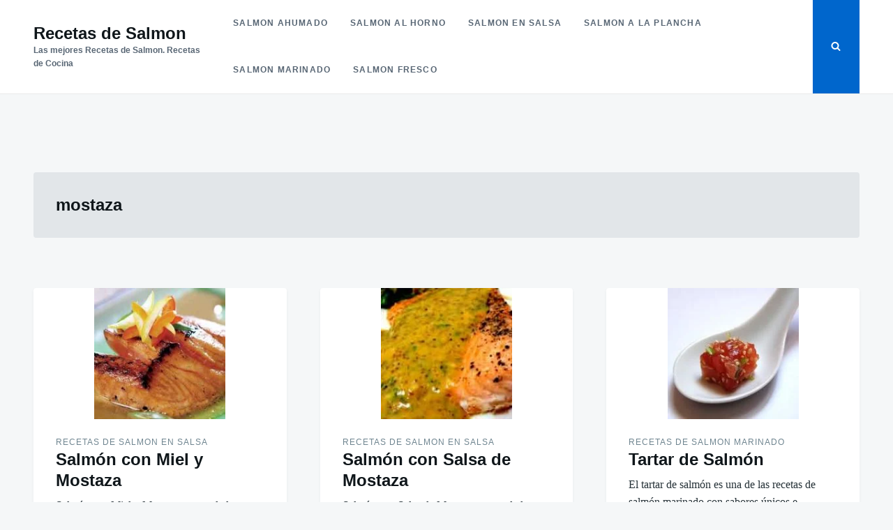

--- FILE ---
content_type: text/html; charset=utf-8
request_url: https://recetasdesalmon.es/tag/mostaza/
body_size: 15310
content:
<!DOCTYPE html>
<html class="no-js" lang="es" amp="" data-amp-auto-lightbox-disable transformed="self;v=1" i-amphtml-layout="" i-amphtml-no-boilerplate="" i-amphtml-binding>
<head><meta charset="UTF-8"><meta name="viewport" content="width=device-width"><link rel="preconnect" href="https://cdn.ampproject.org"><style amp-runtime="" i-amphtml-version="012512221826001">html{overflow-x:hidden!important}html.i-amphtml-fie{height:100%!important;width:100%!important}html:not([amp4ads]),html:not([amp4ads]) body{height:auto!important}html:not([amp4ads]) body{margin:0!important}body{-webkit-text-size-adjust:100%;-moz-text-size-adjust:100%;-ms-text-size-adjust:100%;text-size-adjust:100%}html.i-amphtml-singledoc.i-amphtml-embedded{-ms-touch-action:pan-y pinch-zoom;touch-action:pan-y pinch-zoom}html.i-amphtml-fie>body,html.i-amphtml-singledoc>body{overflow:visible!important}html.i-amphtml-fie:not(.i-amphtml-inabox)>body,html.i-amphtml-singledoc:not(.i-amphtml-inabox)>body{position:relative!important}html.i-amphtml-ios-embed-legacy>body{overflow-x:hidden!important;overflow-y:auto!important;position:absolute!important}html.i-amphtml-ios-embed{overflow-y:auto!important;position:static}#i-amphtml-wrapper{overflow-x:hidden!important;overflow-y:auto!important;position:absolute!important;top:0!important;left:0!important;right:0!important;bottom:0!important;margin:0!important;display:block!important}html.i-amphtml-ios-embed.i-amphtml-ios-overscroll,html.i-amphtml-ios-embed.i-amphtml-ios-overscroll>#i-amphtml-wrapper{-webkit-overflow-scrolling:touch!important}#i-amphtml-wrapper>body{position:relative!important;border-top:1px solid transparent!important}#i-amphtml-wrapper+body{visibility:visible}#i-amphtml-wrapper+body .i-amphtml-lightbox-element,#i-amphtml-wrapper+body[i-amphtml-lightbox]{visibility:hidden}#i-amphtml-wrapper+body[i-amphtml-lightbox] .i-amphtml-lightbox-element{visibility:visible}#i-amphtml-wrapper.i-amphtml-scroll-disabled,.i-amphtml-scroll-disabled{overflow-x:hidden!important;overflow-y:hidden!important}amp-instagram{padding:54px 0px 0px!important;background-color:#fff}amp-iframe iframe{box-sizing:border-box!important}[amp-access][amp-access-hide]{display:none}[subscriptions-dialog],body:not(.i-amphtml-subs-ready) [subscriptions-action],body:not(.i-amphtml-subs-ready) [subscriptions-section]{display:none!important}amp-experiment,amp-live-list>[update]{display:none}amp-list[resizable-children]>.i-amphtml-loading-container.amp-hidden{display:none!important}amp-list [fetch-error],amp-list[load-more] [load-more-button],amp-list[load-more] [load-more-end],amp-list[load-more] [load-more-failed],amp-list[load-more] [load-more-loading]{display:none}amp-list[diffable] div[role=list]{display:block}amp-story-page,amp-story[standalone]{min-height:1px!important;display:block!important;height:100%!important;margin:0!important;padding:0!important;overflow:hidden!important;width:100%!important}amp-story[standalone]{background-color:#000!important;position:relative!important}amp-story-page{background-color:#757575}amp-story .amp-active>div,amp-story .i-amphtml-loader-background{display:none!important}amp-story-page:not(:first-of-type):not([distance]):not([active]){transform:translateY(1000vh)!important}amp-autocomplete{position:relative!important;display:inline-block!important}amp-autocomplete>input,amp-autocomplete>textarea{padding:0.5rem;border:1px solid rgba(0,0,0,.33)}.i-amphtml-autocomplete-results,amp-autocomplete>input,amp-autocomplete>textarea{font-size:1rem;line-height:1.5rem}[amp-fx^=fly-in]{visibility:hidden}amp-script[nodom],amp-script[sandboxed]{position:fixed!important;top:0!important;width:1px!important;height:1px!important;overflow:hidden!important;visibility:hidden}
/*# sourceURL=/css/ampdoc.css*/[hidden]{display:none!important}.i-amphtml-element{display:inline-block}.i-amphtml-blurry-placeholder{transition:opacity 0.3s cubic-bezier(0.0,0.0,0.2,1)!important;pointer-events:none}[layout=nodisplay]:not(.i-amphtml-element){display:none!important}.i-amphtml-layout-fixed,[layout=fixed][width][height]:not(.i-amphtml-layout-fixed){display:inline-block;position:relative}.i-amphtml-layout-responsive,[layout=responsive][width][height]:not(.i-amphtml-layout-responsive),[width][height][heights]:not([layout]):not(.i-amphtml-layout-responsive),[width][height][sizes]:not(img):not([layout]):not(.i-amphtml-layout-responsive){display:block;position:relative}.i-amphtml-layout-intrinsic,[layout=intrinsic][width][height]:not(.i-amphtml-layout-intrinsic){display:inline-block;position:relative;max-width:100%}.i-amphtml-layout-intrinsic .i-amphtml-sizer{max-width:100%}.i-amphtml-intrinsic-sizer{max-width:100%;display:block!important}.i-amphtml-layout-container,.i-amphtml-layout-fixed-height,[layout=container],[layout=fixed-height][height]:not(.i-amphtml-layout-fixed-height){display:block;position:relative}.i-amphtml-layout-fill,.i-amphtml-layout-fill.i-amphtml-notbuilt,[layout=fill]:not(.i-amphtml-layout-fill),body noscript>*{display:block;overflow:hidden!important;position:absolute;top:0;left:0;bottom:0;right:0}body noscript>*{position:absolute!important;width:100%;height:100%;z-index:2}body noscript{display:inline!important}.i-amphtml-layout-flex-item,[layout=flex-item]:not(.i-amphtml-layout-flex-item){display:block;position:relative;-ms-flex:1 1 auto;flex:1 1 auto}.i-amphtml-layout-fluid{position:relative}.i-amphtml-layout-size-defined{overflow:hidden!important}.i-amphtml-layout-awaiting-size{position:absolute!important;top:auto!important;bottom:auto!important}i-amphtml-sizer{display:block!important}@supports (aspect-ratio:1/1){i-amphtml-sizer.i-amphtml-disable-ar{display:none!important}}.i-amphtml-blurry-placeholder,.i-amphtml-fill-content{display:block;height:0;max-height:100%;max-width:100%;min-height:100%;min-width:100%;width:0;margin:auto}.i-amphtml-layout-size-defined .i-amphtml-fill-content{position:absolute;top:0;left:0;bottom:0;right:0}.i-amphtml-replaced-content,.i-amphtml-screen-reader{padding:0!important;border:none!important}.i-amphtml-screen-reader{position:fixed!important;top:0px!important;left:0px!important;width:4px!important;height:4px!important;opacity:0!important;overflow:hidden!important;margin:0!important;display:block!important;visibility:visible!important}.i-amphtml-screen-reader~.i-amphtml-screen-reader{left:8px!important}.i-amphtml-screen-reader~.i-amphtml-screen-reader~.i-amphtml-screen-reader{left:12px!important}.i-amphtml-screen-reader~.i-amphtml-screen-reader~.i-amphtml-screen-reader~.i-amphtml-screen-reader{left:16px!important}.i-amphtml-unresolved{position:relative;overflow:hidden!important}.i-amphtml-select-disabled{-webkit-user-select:none!important;-ms-user-select:none!important;user-select:none!important}.i-amphtml-notbuilt,[layout]:not(.i-amphtml-element),[width][height][heights]:not([layout]):not(.i-amphtml-element),[width][height][sizes]:not(img):not([layout]):not(.i-amphtml-element){position:relative;overflow:hidden!important;color:transparent!important}.i-amphtml-notbuilt:not(.i-amphtml-layout-container)>*,[layout]:not([layout=container]):not(.i-amphtml-element)>*,[width][height][heights]:not([layout]):not(.i-amphtml-element)>*,[width][height][sizes]:not([layout]):not(.i-amphtml-element)>*{display:none}amp-img:not(.i-amphtml-element)[i-amphtml-ssr]>img.i-amphtml-fill-content{display:block}.i-amphtml-notbuilt:not(.i-amphtml-layout-container),[layout]:not([layout=container]):not(.i-amphtml-element),[width][height][heights]:not([layout]):not(.i-amphtml-element),[width][height][sizes]:not(img):not([layout]):not(.i-amphtml-element){color:transparent!important;line-height:0!important}.i-amphtml-ghost{visibility:hidden!important}.i-amphtml-element>[placeholder],[layout]:not(.i-amphtml-element)>[placeholder],[width][height][heights]:not([layout]):not(.i-amphtml-element)>[placeholder],[width][height][sizes]:not([layout]):not(.i-amphtml-element)>[placeholder]{display:block;line-height:normal}.i-amphtml-element>[placeholder].amp-hidden,.i-amphtml-element>[placeholder].hidden{visibility:hidden}.i-amphtml-element:not(.amp-notsupported)>[fallback],.i-amphtml-layout-container>[placeholder].amp-hidden,.i-amphtml-layout-container>[placeholder].hidden{display:none}.i-amphtml-layout-size-defined>[fallback],.i-amphtml-layout-size-defined>[placeholder]{position:absolute!important;top:0!important;left:0!important;right:0!important;bottom:0!important;z-index:1}amp-img[i-amphtml-ssr]:not(.i-amphtml-element)>[placeholder]{z-index:auto}.i-amphtml-notbuilt>[placeholder]{display:block!important}.i-amphtml-hidden-by-media-query{display:none!important}.i-amphtml-element-error{background:red!important;color:#fff!important;position:relative!important}.i-amphtml-element-error:before{content:attr(error-message)}i-amp-scroll-container,i-amphtml-scroll-container{position:absolute;top:0;left:0;right:0;bottom:0;display:block}i-amp-scroll-container.amp-active,i-amphtml-scroll-container.amp-active{overflow:auto;-webkit-overflow-scrolling:touch}.i-amphtml-loading-container{display:block!important;pointer-events:none;z-index:1}.i-amphtml-notbuilt>.i-amphtml-loading-container{display:block!important}.i-amphtml-loading-container.amp-hidden{visibility:hidden}.i-amphtml-element>[overflow]{cursor:pointer;position:relative;z-index:2;visibility:hidden;display:initial;line-height:normal}.i-amphtml-layout-size-defined>[overflow]{position:absolute}.i-amphtml-element>[overflow].amp-visible{visibility:visible}template{display:none!important}.amp-border-box,.amp-border-box *,.amp-border-box :after,.amp-border-box :before{box-sizing:border-box}amp-pixel{display:none!important}amp-analytics,amp-auto-ads,amp-story-auto-ads{position:fixed!important;top:0!important;width:1px!important;height:1px!important;overflow:hidden!important;visibility:hidden}amp-story{visibility:hidden!important}html.i-amphtml-fie>amp-analytics{position:initial!important}[visible-when-invalid]:not(.visible),form [submit-error],form [submit-success],form [submitting]{display:none}amp-accordion{display:block!important}@media (min-width:1px){:where(amp-accordion>section)>:first-child{margin:0;background-color:#efefef;padding-right:20px;border:1px solid #dfdfdf}:where(amp-accordion>section)>:last-child{margin:0}}amp-accordion>section{float:none!important}amp-accordion>section>*{float:none!important;display:block!important;overflow:hidden!important;position:relative!important}amp-accordion,amp-accordion>section{margin:0}amp-accordion:not(.i-amphtml-built)>section>:last-child{display:none!important}amp-accordion:not(.i-amphtml-built)>section[expanded]>:last-child{display:block!important}
/*# sourceURL=/css/ampshared.css*/</style><meta name="robots" content="noindex, follow"><meta property="og:locale" content="es_ES"><meta property="og:type" content="article"><meta property="og:title" content="mostaza archivos - Recetas de Salmon"><meta property="og:url" content="https://recetasdesalmon.es/tag/mostaza/"><meta property="og:site_name" content="Recetas de Salmon"><meta name="generator" content="Site Kit by Google 1.170.0"><meta name="google-adsense-platform-account" content="ca-host-pub-2644536267352236"><meta name="google-adsense-platform-domain" content="sitekit.withgoogle.com"><meta name="generator" content="AMP Plugin v2.5.5; mode=standard"><link rel="dns-prefetch" href="//www.googletagmanager.com"><script async="" src="https://cdn.ampproject.org/v0.mjs" type="module" crossorigin="anonymous"></script><script async nomodule src="https://cdn.ampproject.org/v0.js" crossorigin="anonymous"></script><script src="https://cdn.ampproject.org/v0/amp-analytics-0.1.mjs" async="" custom-element="amp-analytics" type="module" crossorigin="anonymous"></script><script async nomodule src="https://cdn.ampproject.org/v0/amp-analytics-0.1.js" crossorigin="anonymous" custom-element="amp-analytics"></script><script async custom-element="amp-auto-ads" src="https://cdn.ampproject.org/v0/amp-auto-ads-0.1.mjs" type="module" crossorigin="anonymous">
</script><script async nomodule src="https://cdn.ampproject.org/v0/amp-auto-ads-0.1.js" crossorigin="anonymous" custom-element="amp-auto-ads"></script><script src="https://cdn.ampproject.org/v0/amp-bind-0.1.mjs" async="" custom-element="amp-bind" type="module" crossorigin="anonymous"></script><script async nomodule src="https://cdn.ampproject.org/v0/amp-bind-0.1.js" crossorigin="anonymous" custom-element="amp-bind"></script><script src="https://cdn.ampproject.org/v0/amp-form-0.1.mjs" async="" custom-element="amp-form" type="module" crossorigin="anonymous"></script><script async nomodule src="https://cdn.ampproject.org/v0/amp-form-0.1.js" crossorigin="anonymous" custom-element="amp-form"></script><style amp-custom="">amp-img:is([sizes=auto i],[sizes^="auto," i]){contain-intrinsic-size:3000px 1500px}amp-img.amp-wp-enforced-sizes{object-fit:contain}amp-img img,amp-img noscript{image-rendering:inherit;object-fit:inherit;object-position:inherit}:where(.wp-block-button__link){border-radius:9999px;box-shadow:none;padding:calc(.667em + 2px) calc(1.333em + 2px);text-decoration:none}:root :where(.wp-block-button .wp-block-button__link.is-style-outline),:root :where(.wp-block-button.is-style-outline>.wp-block-button__link){border:2px solid;padding:.667em 1.333em}:root :where(.wp-block-button .wp-block-button__link.is-style-outline:not(.has-text-color)),:root :where(.wp-block-button.is-style-outline>.wp-block-button__link:not(.has-text-color)){color:currentColor}:root :where(.wp-block-button .wp-block-button__link.is-style-outline:not(.has-background)),:root :where(.wp-block-button.is-style-outline>.wp-block-button__link:not(.has-background)){background-color:initial;background-image:none}:where(.wp-block-columns){margin-bottom:1.75em}:where(.wp-block-columns.has-background){padding:1.25em 2.375em}:where(.wp-block-post-comments input[type=submit]){border:none}:where(.wp-block-cover-image:not(.has-text-color)),:where(.wp-block-cover:not(.has-text-color)){color:#fff}:where(.wp-block-cover-image.is-light:not(.has-text-color)),:where(.wp-block-cover.is-light:not(.has-text-color)){color:#000}:root :where(.wp-block-cover h1:not(.has-text-color)),:root :where(.wp-block-cover h2:not(.has-text-color)),:root :where(.wp-block-cover h3:not(.has-text-color)),:root :where(.wp-block-cover h4:not(.has-text-color)),:root :where(.wp-block-cover h5:not(.has-text-color)),:root :where(.wp-block-cover h6:not(.has-text-color)),:root :where(.wp-block-cover p:not(.has-text-color)){color:inherit}:where(.wp-block-file){margin-bottom:1.5em}:where(.wp-block-file__button){border-radius:2em;display:inline-block;padding:.5em 1em}:where(.wp-block-file__button):where(a):active,:where(.wp-block-file__button):where(a):focus,:where(.wp-block-file__button):where(a):hover,:where(.wp-block-file__button):where(a):visited{box-shadow:none;color:#fff;opacity:.85;text-decoration:none}:where(.wp-block-form-input__input){font-size:1em;margin-bottom:.5em;padding:0 .5em}:where(.wp-block-form-input__input)[type=date],:where(.wp-block-form-input__input)[type=datetime-local],:where(.wp-block-form-input__input)[type=datetime],:where(.wp-block-form-input__input)[type=email],:where(.wp-block-form-input__input)[type=month],:where(.wp-block-form-input__input)[type=number],:where(.wp-block-form-input__input)[type=password],:where(.wp-block-form-input__input)[type=search],:where(.wp-block-form-input__input)[type=tel],:where(.wp-block-form-input__input)[type=text],:where(.wp-block-form-input__input)[type=time],:where(.wp-block-form-input__input)[type=url],:where(.wp-block-form-input__input)[type=week]{border-style:solid;border-width:1px;line-height:2;min-height:2em}:where(.wp-block-group.wp-block-group-is-layout-constrained){position:relative}@keyframes show-content-image{0%{visibility:hidden}99%{visibility:hidden}to{visibility:visible}}@keyframes turn-on-visibility{0%{opacity:0}to{opacity:1}}@keyframes turn-off-visibility{0%{opacity:1;visibility:visible}99%{opacity:0;visibility:visible}to{opacity:0;visibility:hidden}}@keyframes lightbox-zoom-in{0%{transform:translate(calc(( -100vw + var(--wp--lightbox-scrollbar-width) ) / 2 + var(--wp--lightbox-initial-left-position)),calc(-50vh + var(--wp--lightbox-initial-top-position))) scale(var(--wp--lightbox-scale))}to{transform:translate(-50%,-50%) scale(1)}}@keyframes lightbox-zoom-out{0%{transform:translate(-50%,-50%) scale(1);visibility:visible}99%{visibility:visible}to{transform:translate(calc(( -100vw + var(--wp--lightbox-scrollbar-width) ) / 2 + var(--wp--lightbox-initial-left-position)),calc(-50vh + var(--wp--lightbox-initial-top-position))) scale(var(--wp--lightbox-scale));visibility:hidden}}:where(.wp-block-latest-comments:not([data-amp-original-style*=line-height] .wp-block-latest-comments__comment)){line-height:1.1}:where(.wp-block-latest-comments:not([data-amp-original-style*=line-height] .wp-block-latest-comments__comment-excerpt p)){line-height:1.8}:root :where(.wp-block-latest-posts.is-grid){padding:0}:root :where(.wp-block-latest-posts.wp-block-latest-posts__list){padding-left:0}ul{box-sizing:border-box}:root :where(.wp-block-list.has-background){padding:1.25em 2.375em}:where(.wp-block-navigation.has-background .wp-block-navigation-item a:not(.wp-element-button)),:where(.wp-block-navigation.has-background .wp-block-navigation-submenu a:not(.wp-element-button)){padding:.5em 1em}:where(.wp-block-navigation .wp-block-navigation__submenu-container .wp-block-navigation-item a:not(.wp-element-button)),:where(.wp-block-navigation .wp-block-navigation__submenu-container .wp-block-navigation-submenu a:not(.wp-element-button)),:where(.wp-block-navigation .wp-block-navigation__submenu-container .wp-block-navigation-submenu button.wp-block-navigation-item__content),:where(.wp-block-navigation .wp-block-navigation__submenu-container .wp-block-pages-list__item button.wp-block-navigation-item__content){padding:.5em 1em}@keyframes overlay-menu__fade-in-animation{0%{opacity:0;transform:translateY(.5em)}to{opacity:1;transform:translateY(0)}}:root :where(p.has-background){padding:1.25em 2.375em}:where(p.has-text-color:not(.has-link-color)) a{color:inherit}:where(.wp-block-post-comments-form input:not([type=submit])),:where(.wp-block-post-comments-form textarea){border:1px solid #949494;font-family:inherit;font-size:1em}:where(.wp-block-post-comments-form input:where(:not([type=submit]):not([type=checkbox]))),:where(.wp-block-post-comments-form textarea){padding:calc(.667em + 2px)}:where(.wp-block-post-excerpt){box-sizing:border-box;margin-bottom:var(--wp--style--block-gap);margin-top:var(--wp--style--block-gap)}:where(.wp-block-preformatted.has-background){padding:1.25em 2.375em}:where(.wp-block-search__button){border:1px solid #ccc;padding:6px 10px}:where(.wp-block-search__input){appearance:none;border:1px solid #949494;flex-grow:1;font-family:inherit;font-size:inherit;font-style:inherit;font-weight:inherit;letter-spacing:inherit;line-height:inherit;margin-left:0;margin-right:0;min-width:3rem;padding:8px;text-transform:inherit}:where(.wp-block-search__input):not(#_#_#_#_#_#_#_){text-decoration:unset}:where(.wp-block-search__button-inside .wp-block-search__inside-wrapper){background-color:#fff;border:1px solid #949494;box-sizing:border-box;padding:4px}:where(.wp-block-search__button-inside .wp-block-search__inside-wrapper) :where(.wp-block-search__button){padding:4px 8px}:root :where(.wp-block-separator.is-style-dots){height:auto;line-height:1;text-align:center}:root :where(.wp-block-separator.is-style-dots):before{color:currentColor;content:"···";font-family:serif;font-size:1.5em;letter-spacing:2em;padding-left:2em}:root :where(.wp-block-site-logo.is-style-rounded){border-radius:9999px}:root :where(.wp-block-social-links .wp-social-link a){padding:.25em}:root :where(.wp-block-social-links.is-style-logos-only .wp-social-link a){padding:0}:root :where(.wp-block-social-links.is-style-pill-shape .wp-social-link a){padding-left:.6666666667em;padding-right:.6666666667em}:root :where(.wp-block-tag-cloud.is-style-outline){display:flex;flex-wrap:wrap;gap:1ch}:root :where(.wp-block-tag-cloud.is-style-outline a){border:1px solid;margin-right:0;padding:1ch 2ch}:root :where(.wp-block-tag-cloud.is-style-outline a):not(#_#_#_#_#_#_#_#_){font-size:unset;text-decoration:none}:root :where(.wp-block-table-of-contents){box-sizing:border-box}:where(.wp-block-term-description){box-sizing:border-box;margin-bottom:var(--wp--style--block-gap);margin-top:var(--wp--style--block-gap)}:where(pre.wp-block-verse){font-family:inherit}.entry-content{counter-reset:footnotes}:root{--wp-block-synced-color:#7a00df;--wp-block-synced-color--rgb:122,0,223;--wp-bound-block-color:var(--wp-block-synced-color);--wp-editor-canvas-background:#ddd;--wp-admin-theme-color:#007cba;--wp-admin-theme-color--rgb:0,124,186;--wp-admin-theme-color-darker-10:#006ba1;--wp-admin-theme-color-darker-10--rgb:0,107,160.5;--wp-admin-theme-color-darker-20:#005a87;--wp-admin-theme-color-darker-20--rgb:0,90,135;--wp-admin-border-width-focus:2px}@media (min-resolution:192dpi){:root{--wp-admin-border-width-focus:1.5px}}:root{--wp--preset--font-size--normal:16px;--wp--preset--font-size--huge:42px}.screen-reader-text{border:0;clip-path:inset(50%);height:1px;margin:-1px;overflow:hidden;padding:0;position:absolute;width:1px}.screen-reader-text:not(#_#_#_#_#_#_#_){word-wrap:normal}.screen-reader-text:focus{background-color:#ddd;clip-path:none;color:#444;display:block;font-size:1em;height:auto;left:5px;line-height:normal;padding:15px 23px 14px;text-decoration:none;top:5px;width:auto;z-index:100000}html :where(.has-border-color){border-style:solid}html :where([data-amp-original-style*=border-top-color]){border-top-style:solid}html :where([data-amp-original-style*=border-right-color]){border-right-style:solid}html :where([data-amp-original-style*=border-bottom-color]){border-bottom-style:solid}html :where([data-amp-original-style*=border-left-color]){border-left-style:solid}html :where([data-amp-original-style*=border-width]){border-style:solid}html :where([data-amp-original-style*=border-top-width]){border-top-style:solid}html :where([data-amp-original-style*=border-right-width]){border-right-style:solid}html :where([data-amp-original-style*=border-bottom-width]){border-bottom-style:solid}html :where([data-amp-original-style*=border-left-width]){border-left-style:solid}html :where(amp-img[class*=wp-image-]),html :where(amp-anim[class*=wp-image-]){height:auto;max-width:100%}:where(figure){margin:0 0 1em}html :where(.is-position-sticky){--wp-admin--admin-bar--position-offset:var(--wp-admin--admin-bar--height,0px)}@media screen and (max-width:600px){html :where(.is-position-sticky){--wp-admin--admin-bar--position-offset:0px}}:root{--wp--preset--aspect-ratio--square:1;--wp--preset--aspect-ratio--4-3:4/3;--wp--preset--aspect-ratio--3-4:3/4;--wp--preset--aspect-ratio--3-2:3/2;--wp--preset--aspect-ratio--2-3:2/3;--wp--preset--aspect-ratio--16-9:16/9;--wp--preset--aspect-ratio--9-16:9/16;--wp--preset--color--black:#000;--wp--preset--color--cyan-bluish-gray:#abb8c3;--wp--preset--color--white:#fff;--wp--preset--color--pale-pink:#f78da7;--wp--preset--color--vivid-red:#cf2e2e;--wp--preset--color--luminous-vivid-orange:#ff6900;--wp--preset--color--luminous-vivid-amber:#fcb900;--wp--preset--color--light-green-cyan:#7bdcb5;--wp--preset--color--vivid-green-cyan:#00d084;--wp--preset--color--pale-cyan-blue:#8ed1fc;--wp--preset--color--vivid-cyan-blue:#0693e3;--wp--preset--color--vivid-purple:#9b51e0;--wp--preset--gradient--vivid-cyan-blue-to-vivid-purple:linear-gradient(135deg,#0693e3 0%,#9b51e0 100%);--wp--preset--gradient--light-green-cyan-to-vivid-green-cyan:linear-gradient(135deg,#7adcb4 0%,#00d082 100%);--wp--preset--gradient--luminous-vivid-amber-to-luminous-vivid-orange:linear-gradient(135deg,#fcb900 0%,#ff6900 100%);--wp--preset--gradient--luminous-vivid-orange-to-vivid-red:linear-gradient(135deg,#ff6900 0%,#cf2e2e 100%);--wp--preset--gradient--very-light-gray-to-cyan-bluish-gray:linear-gradient(135deg,#eee 0%,#a9b8c3 100%);--wp--preset--gradient--cool-to-warm-spectrum:linear-gradient(135deg,#4aeadc 0%,#9778d1 20%,#cf2aba 40%,#ee2c82 60%,#fb6962 80%,#fef84c 100%);--wp--preset--gradient--blush-light-purple:linear-gradient(135deg,#ffceec 0%,#9896f0 100%);--wp--preset--gradient--blush-bordeaux:linear-gradient(135deg,#fecda5 0%,#fe2d2d 50%,#6b003e 100%);--wp--preset--gradient--luminous-dusk:linear-gradient(135deg,#ffcb70 0%,#c751c0 50%,#4158d0 100%);--wp--preset--gradient--pale-ocean:linear-gradient(135deg,#fff5cb 0%,#b6e3d4 50%,#33a7b5 100%);--wp--preset--gradient--electric-grass:linear-gradient(135deg,#caf880 0%,#71ce7e 100%);--wp--preset--gradient--midnight:linear-gradient(135deg,#020381 0%,#2874fc 100%);--wp--preset--font-size--small:13px;--wp--preset--font-size--medium:20px;--wp--preset--font-size--large:36px;--wp--preset--font-size--x-large:42px;--wp--preset--spacing--20:.44rem;--wp--preset--spacing--30:.67rem;--wp--preset--spacing--40:1rem;--wp--preset--spacing--50:1.5rem;--wp--preset--spacing--60:2.25rem;--wp--preset--spacing--70:3.38rem;--wp--preset--spacing--80:5.06rem;--wp--preset--shadow--natural:6px 6px 9px rgba(0,0,0,.2);--wp--preset--shadow--deep:12px 12px 50px rgba(0,0,0,.4);--wp--preset--shadow--sharp:6px 6px 0px rgba(0,0,0,.2);--wp--preset--shadow--outlined:6px 6px 0px -3px #fff,6px 6px #000;--wp--preset--shadow--crisp:6px 6px 0px #000}:where(.is-layout-flex){gap:.5em}:where(.is-layout-grid){gap:.5em}:where(.wp-block-columns.is-layout-flex){gap:2em}:where(.wp-block-columns.is-layout-grid){gap:2em}:where(.wp-block-post-template.is-layout-flex){gap:1.25em}:where(.wp-block-post-template.is-layout-grid){gap:1.25em}html{font-family:sans-serif;-webkit-text-size-adjust:100%;-ms-text-size-adjust:100%}body{margin:0}article,footer,header,main,nav,section{display:block}[hidden]{display:none}a{background-color:transparent}a:active,a:hover{outline:0}h1{font-size:2em;margin:.67em 0}amp-img{border:0}svg:not(:root){overflow:hidden}button,input{color:inherit;font:inherit;margin:0}button{overflow:visible}button{text-transform:none}button,html input[type="button"],input[type="reset"],input[type="submit"]{-webkit-appearance:button;cursor:pointer}button[disabled],html input[disabled]{cursor:default}button::-moz-focus-inner,input::-moz-focus-inner{border:0;padding:0}input{line-height:normal}input[type="checkbox"],input[type="radio"]{box-sizing:border-box;padding:0}input[type="number"]::-webkit-inner-spin-button,input[type="number"]::-webkit-outer-spin-button{height:auto}input[type="search"]::-webkit-search-cancel-button,input[type="search"]::-webkit-search-decoration{-webkit-appearance:none}body{color:#263238;font-family:Georgia,"Times New Roman",Times,serif;font-size:20px;font-size:1.25rem;line-height:1.6}h1,h2,h4{font-family:-apple-system,BlinkMacSystemFont,"avenir next",avenir,"helvetica neue",helvetica,ubuntu,roboto,noto,"segoe ui",arial,sans-serif;color:#0f161a;line-height:1.25;clear:both;margin:1.5em 0 .5em}h1:first-child,h2:first-child,h4:first-child{margin-top:0}h1{font-size:2.4em}h2{font-size:1.8em}h4{font-size:1rem;text-transform:uppercase;letter-spacing:1px}p{margin:0 0 1.6em}p:last-child{margin-bottom:0}html{box-sizing:border-box}*,*:before,*:after{box-sizing:inherit}body{background:#f5f7f8}ul{margin:0 0 1.6em}li > ul{margin-bottom:0}amp-img{height:auto;max-width:100%}button,input[type="button"],input[type="reset"],input[type="submit"]{display:inline-block;border:1px solid;border-color:#06c;border-radius:3px;background:#06c;color:#fff;font-size:14px;font-size:.875rem;line-height:1;padding:.75rem 1.25rem;transition:all .3s ease;font-family:-apple-system,BlinkMacSystemFont,"avenir next",avenir,"helvetica neue",helvetica,ubuntu,roboto,noto,"segoe ui",arial,sans-serif;font-weight:bold;text-transform:uppercase}button:hover,input[type="button"]:hover,input[type="reset"]:hover,input[type="submit"]:hover{opacity:.8;text-decoration:none}input[type="text"],input[type="email"],input[type="url"],input[type="password"],input[type="search"],input[type="number"],input[type="tel"],input[type="range"],input[type="date"],input[type="month"],input[type="week"],input[type="time"],input[type="datetime"],input[type="datetime-local"],input[type="color"]{color:#666;border:1px solid rgba(38,50,56,.1);border-radius:3px;padding:.6875rem 1rem;line-height:1;font-size:16px;font-size:1rem}input[type="search"]{-webkit-appearance:textfield}a{color:#06c;text-decoration:none;transition:all .3s}a:hover{text-decoration:underline}.main-navigation{text-transform:uppercase;font-size:12px;font-size:.75rem;letter-spacing:.1em;font-weight:bold}.main-navigation ul{display:none;list-style:none;margin:0;padding-left:0}.main-navigation ul ul{box-shadow:0 10px 20px rgba(38,50,56,.1);float:left;position:absolute;top:101%;left:0;z-index:99999;background:#fff;width:220px;transform:translate3d(0,10px,0);opacity:0;visibility:hidden;transition:all .3s}.main-navigation ul ul ul{left:100%;top:0}.main-navigation ul ul li{width:100%}.main-navigation ul ul a{border-bottom:1px solid rgba(38,50,56,.1);padding-top:.75rem;padding-bottom:.75rem}.main-navigation ul ul li:first-child > a{border-top-left-radius:2px;border-top-right-radius:2px}.main-navigation ul ul li:last-child > a{border-bottom-left-radius:2px;border-bottom-right-radius:2px}.main-navigation ul li:hover > ul,.main-navigation ul li:focus-within > ul{transform:translate3d(0,0,0);opacity:1;visibility:visible}.main-navigation li{float:left;position:relative}.main-navigation li:hover > a,.main-navigation li:focus-within > a{color:inherit;border-color:#06c}.main-navigation li li:hover > a,.main-navigation li li:focus-within > a{color:inherit;border-color:rgba(38,50,56,.1)}.main-navigation a{display:block;text-decoration:none;padding:24px 16px 21px;color:#586674;border-bottom:3px solid transparent}.menu-toggle{color:inherit;text-indent:-999em;margin-left:4px;position:relative;padding:0 0 0 1.25rem;background:transparent;border:none;font-weight:bold;font-size:16px;font-size:1rem}.menu-toggle:before{content:"";position:absolute;left:0;width:100%;height:.9375rem;display:block;border-top:.5625rem double currentColor;border-bottom:.1875rem solid currentColor;transition:all .5s}.main-navigation.toggled .menu{position:absolute;right:0;top:101%;width:100%}.main-navigation.toggled ul{display:block;background:#fff;width:100%;box-shadow:0 10px 20px rgba(38,50,56,.1)}.main-navigation.toggled ul ul{visibility:visible;opacity:1;position:static;float:none;transform:none;box-shadow:none}.main-navigation.toggled ul ul a{padding-left:2rem}.main-navigation.toggled ul ul ul a{padding-left:4rem}.main-navigation.toggled li{float:none}.main-navigation.toggled li:hover a{border-color:rgba(38,50,56,.1)}.main-navigation.toggled a{padding-top:.75rem;padding-bottom:.75rem;border-bottom:1px solid rgba(38,50,56,.1)}@media (min-width: 1024px){.menu-toggle{display:none}.main-navigation ul{display:block}}.screen-reader-text{clip:rect(1px,1px,1px,1px);height:1px;width:1px;overflow:hidden}.screen-reader-text:not(#_#_#_#_#_#_#_){position:absolute;word-wrap:normal}.screen-reader-text:focus{background-color:#f1f1f1;border-radius:3px;box-shadow:0 0 2px 2px rgba(0,0,0,.6);color:#21759b;display:block;font-size:14px;font-size:.875rem;font-weight:bold;height:auto;left:5px;line-height:normal;padding:15px 23px 14px;text-decoration:none;top:5px;width:auto;z-index:100000}.screen-reader-text:focus:not(#_#_#_#_#_#_#_){clip:auto}.entry-content:before,.entry-content:after,.site-header:before,.site-header:after,.site-content:before,.site-content:after,.site-footer:before,.site-footer:after{content:"";display:table;table-layout:fixed}.entry-content:after,.site-header:after,.site-content:after,.site-footer:after{clear:both}.grid{display:flex;flex-wrap:wrap;padding:0 .5rem}.grid > *{padding:.5rem;width:100%}@media (min-width: 768px){.grid{padding:0 1.5rem}.grid > *{padding:1.5rem}.grid--3 > *,.grid--4 > *{width:50%}}@media (min-width: 1024px){.grid--4 > *,.grid--3 > *{width:33.3333%}}@media (min-width: 1280px){.grid--4 > *{width:25%}}.widget ul{list-style:none;padding-left:0}.widget li{margin-bottom:.5rem}.widget li ul{margin-top:.5rem}.widget li li{padding-left:.8rem}.widget-title{font-size:14px;font-size:.875rem;margin-bottom:1.5rem;border-bottom:1px solid rgba(38,50,56,.1);padding-bottom:.5rem}.search-field{width:100%}.form-wrapper{height:0;background:#06c;padding:0 2rem;transition:all .3s;position:relative;z-index:1}@media (min-width: 768px){.form-wrapper{padding-left:6rem;padding-right:6rem}}.form-wrapper.is-visible{height:auto;padding-top:6rem;padding-bottom:6rem}.form-wrapper.is-visible .search-close{display:inline-block}.form-wrapper .search-close{position:absolute;top:0;right:0;font-size:32px;font-size:2rem;background:none;border:none;display:none}@media (min-width: 768px){.form-wrapper .search-close{top:2rem;right:2rem}}.form-wrapper .search-field{font-size:28.8px;font-size:1.8rem;font-family:-apple-system,BlinkMacSystemFont,"avenir next",avenir,"helvetica neue",helvetica,ubuntu,roboto,noto,"segoe ui",arial,sans-serif;background:none;color:#fff;border:none;border-radius:0;border-bottom:1px solid #fff;width:30em;max-width:100%;margin:0 auto;display:block;padding-left:0;padding-right:0}.form-wrapper .search-field:focus{outline:none}.form-wrapper .search-field::placeholder{color:#fff;opacity:.3}.search-field{max-width:30em}.site-header{font-family:-apple-system,BlinkMacSystemFont,"avenir next",avenir,"helvetica neue",helvetica,ubuntu,roboto,noto,"segoe ui",arial,sans-serif;display:flex;justify-content:space-between;align-items:stretch;background:#fff;border-bottom:1px solid rgba(38,50,56,.1);padding:0 1rem;margin-bottom:4rem;position:relative;z-index:2}@media (min-width: 768px){.site-header{padding:0 3rem}}.social-icons{display:flex;align-items:stretch}.social-icons .search-toggle{border-radius:0;padding-left:1.6rem;padding-right:1.6rem}@media (max-width: 1023px){.social-icons .search-toggle{border:none;background:none;color:inherit;padding-left:6px;padding-right:6px}}.navbar{display:flex;align-items:center;flex:1}.site-branding{margin:.5rem 1.5rem .5rem 0}.site-title{margin:0;font-size:1.2em;font-weight:bold;line-height:1.25}.site-title a{text-decoration:none;color:#0f161a}.site-description{font-size:12px;font-size:.75rem;color:#586674;font-weight:bold}.site-content{max-width:100%;margin:0 auto}.icon{display:inline-block;width:1em;height:1em;stroke-width:0;stroke:currentColor;fill:currentColor}.card{border-radius:4px;box-shadow:0 2px 4px rgba(38,50,56,.05);background:#fff;position:relative;transition:all .3s ease;width:100%}.card:hover{box-shadow:0 8px 16px rgba(38,50,56,.1)}.card:hover .card__media amp-img{transform:scale(1.1)}.card__body{padding:1.5rem 2rem}.card__subtitle{font-size:12px;font-size:.75rem;color:#6f8590;text-transform:uppercase;font-family:-apple-system,BlinkMacSystemFont,"avenir next",avenir,"helvetica neue",helvetica,ubuntu,roboto,noto,"segoe ui",arial,sans-serif;letter-spacing:1px}.card__subtitle.cat-links{padding:0;float:left;width:auto}.card__title{font-size:1.2em;margin:0 0 8px;word-wrap:break-word}.card__title a{color:inherit}.card__content{clear:both;font-size:16px;font-size:1rem}.card__media{display:block;overflow:hidden;border-radius:4px 4px 0 0}.card__media amp-img{display:block;width:100%;transition:all .3s ease}.card__footer{font-size:12px;font-size:.75rem;font-family:-apple-system,BlinkMacSystemFont,"avenir next",avenir,"helvetica neue",helvetica,ubuntu,roboto,noto,"segoe ui",arial,sans-serif;display:flex;justify-content:space-between;align-items:center}.card__footer amp-img{vertical-align:middle;border-radius:50%;margin-right:3px}.card__footer a{color:#6f8590}.card a:hover{color:#06c;text-decoration:none}.hfeed .site-content{max-width:1280px}.page-header{margin:3rem;padding:2rem;background:#e2e6e9;border-radius:4px}.page-title{font-size:1.2em;margin:0}.entry-content{word-wrap:break-word}.cat-links{flex-basis:100%;padding:1rem}@media (min-width: 768px){.cat-links{flex-basis:50%}}.site-footer{background:#fff;font-family:-apple-system,BlinkMacSystemFont,"avenir next",avenir,"helvetica neue",helvetica,ubuntu,roboto,noto,"segoe ui",arial,sans-serif;font-size:14px;font-size:.875rem;margin-top:5rem;border-top:1px solid rgba(38,50,56,.1);color:#6f8590}.footer-widgets{max-width:1280px;margin:0 auto;border-bottom:1px solid rgba(38,50,56,.1);padding-top:2rem;padding-bottom:2rem}.site-info{font-size:12px;font-size:.75rem;text-align:center;padding:2rem}.site-info a{color:inherit}.amp-wp-224b51a:not(#_#_#_#_#_){display:none}

/*# sourceURL=amp-custom.css */</style><link rel="profile" href="http://gmpg.org/xfn/11"><script type="application/ld+json" class="yoast-schema-graph">{"@context":"https://schema.org","@graph":[{"@type":"CollectionPage","@id":"https://recetasdesalmon.es/tag/mostaza/","url":"https://recetasdesalmon.es/tag/mostaza/","name":"mostaza archivos - Recetas de Salmon","isPartOf":{"@id":"https://recetasdesalmon.es/#website"},"primaryImageOfPage":{"@id":"https://recetasdesalmon.es/tag/mostaza/#primaryimage"},"image":{"@id":"https://recetasdesalmon.es/tag/mostaza/#primaryimage"},"thumbnailUrl":"https://recetasdesalmon.es/wp-content/uploads/salmon-con-miel-y-mostaza.jpg","inLanguage":"es"},{"@type":"ImageObject","inLanguage":"es","@id":"https://recetasdesalmon.es/tag/mostaza/#primaryimage","url":"https://recetasdesalmon.es/wp-content/uploads/salmon-con-miel-y-mostaza.jpg","contentUrl":"https://recetasdesalmon.es/wp-content/uploads/salmon-con-miel-y-mostaza.jpg","width":300,"height":326},{"@type":"WebSite","@id":"https://recetasdesalmon.es/#website","url":"https://recetasdesalmon.es/","name":"Recetas de Salmon","description":"Las mejores Recetas de Salmon. Recetas de Cocina","potentialAction":[{"@type":"SearchAction","target":{"@type":"EntryPoint","urlTemplate":"https://recetasdesalmon.es/?s={search_term_string}"},"query-input":{"@type":"PropertyValueSpecification","valueRequired":true,"valueName":"search_term_string"}}],"inLanguage":"es"}]}</script><link rel="alternate" type="application/rss+xml" title="Recetas de Salmon » Feed" href="https://recetasdesalmon.es/feed/"><link rel="https://api.w.org/" href="https://recetasdesalmon.es/wp-json/"><link rel="alternate" title="JSON" type="application/json" href="https://recetasdesalmon.es/wp-json/wp/v2/tags/148"><link rel="EditURI" type="application/rsd+xml" title="RSD" href="https://recetasdesalmon.es/xmlrpc.php?rsd"><title>mostaza archivos - Recetas de Salmon</title><link rel="canonical" href="https://recetasdesalmon.es/tag/mostaza/"></head>

<body class="archive tag tag-mostaza tag-148 wp-theme-justread hfeed">
<div id="page" class="site">
	<a class="skip-link screen-reader-text" href="#content">Skip to content</a>

	<div class="form-wrapper" id="form-wrapper">
		<button class="search-close" id="search-close" on="tap:form-wrapper.toggleClass( class='is-visible', force=false )">×</button>
		<form role="search" method="get" class="search-form" action="https://recetasdesalmon.es/" target="_top">
	<label>
		<span class="screen-reader-text">Buscar:</span>
		<input class="search-field" placeholder="Buscar …" value="" name="s" type="search">
	</label>
</form>
	</div>

	<header id="masthead" class="site-header">
		<div class="navbar">
			<div class="site-branding">
									<p class="site-title"><a href="https://recetasdesalmon.es/" rel="home">Recetas de Salmon</a></p>
										<p class="site-description">Las mejores Recetas de Salmon. Recetas de Cocina</p>
							</div>

			<amp-state id="navMenuToggledOn" class="i-amphtml-layout-container" i-amphtml-layout="container"><script type="application/json">false</script></amp-state><nav id="site-navigation" class="main-navigation" data-amp-bind-class="&quot;main-navigation&quot; + ( navMenuToggledOn ? &quot; toggled&quot; : '' )" i-amphtml-binding>
				<ul id="primary-menu" class="menu"><li id="menu-item-123" class="menu-item menu-item-type-taxonomy menu-item-object-category menu-item-123"><a href="https://recetasdesalmon.es/recetas-de-salmon-ahumado/">Salmon Ahumado</a></li>
<li id="menu-item-124" class="menu-item menu-item-type-taxonomy menu-item-object-category menu-item-124"><a href="https://recetasdesalmon.es/recetas-de-salmon-al-horno/">Salmon al Horno</a></li>
<li id="menu-item-125" class="menu-item menu-item-type-taxonomy menu-item-object-category menu-item-125"><a href="https://recetasdesalmon.es/recetas-salmon-en-salsa/">Salmon en Salsa</a></li>
<li id="menu-item-126" class="menu-item menu-item-type-taxonomy menu-item-object-category menu-item-126"><a href="https://recetasdesalmon.es/recetas-de-salmon-a-la-plancha/">Salmon a la plancha</a></li>
<li id="menu-item-127" class="menu-item menu-item-type-taxonomy menu-item-object-category menu-item-127"><a href="https://recetasdesalmon.es/recetas-de-salmon-marinado/">Salmon Marinado</a></li>
<li id="menu-item-128" class="menu-item menu-item-type-taxonomy menu-item-object-category menu-item-128"><a href="https://recetasdesalmon.es/recetas-salmon-fresco/">Salmon Fresco</a></li>
</ul>			</nav>
		</div>
		<div class="social-icons">
						<button class="search-toggle" aria-controls="form-wrapper" aria-expanded="false" on="tap:form-wrapper.toggleClass( class='is-visible' )"><svg class="icon icon-search" aria-hidden="true" role="img"> <use href="#icon-search" xlink:href="#icon-search"></use> </svg></button>
			<button id="site-navigation-open" class="menu-toggle" aria-controls="primary-menu" aria-expanded="false" on="tap:AMP.setState({ navMenuToggledOn: ! navMenuToggledOn })" data-amp-bind-aria-expanded="navMenuToggledOn ? 'true' : 'false'" i-amphtml-binding>Menu</button>
		</div>
	</header>

	<div id="content" class="site-content">

	<div id="primary" class="content-area">
		<header class="page-header">
			<h1 class="page-title">mostaza</h1>		</header>

		<main id="main" class="site-main grid grid--3">

			
<article id="post-2138" class="post-2138 post type-post status-publish format-standard has-post-thumbnail hentry category-recetas-salmon-en-salsa tag-miel tag-mostaza tag-receta tag-recetas tag-recetas-de-salmon-en-salsa tag-salmon tag-salmon-con-miel-y-mostaza">
	<div class="card">
							<a class="card__media" href="https://recetasdesalmon.es/recetas-salmon-en-salsa/2138/salmon-con-miel-y-mostaza/" title="Salmón con Miel y Mostaza">
				<amp-img width="188" height="188" src="https://recetasdesalmon.es/wp-content/uploads/salmon-con-miel-y-mostaza-200x200.jpg" class="attachment-post-thumbnail size-post-thumbnail wp-post-image amp-wp-enforced-sizes i-amphtml-layout-intrinsic i-amphtml-layout-size-defined" alt="" srcset="https://recetasdesalmon.es/wp-content/uploads/salmon-con-miel-y-mostaza-200x200.jpg 200w, https://recetasdesalmon.es/wp-content/uploads/salmon-con-miel-y-mostaza-150x150.jpg 150w" sizes="(max-width: 188px) 100vw, 188px" data-hero-candidate="" layout="intrinsic" disable-inline-width="" data-hero i-amphtml-ssr i-amphtml-layout="intrinsic"><i-amphtml-sizer slot="i-amphtml-svc" class="i-amphtml-sizer"><img alt="" aria-hidden="true" class="i-amphtml-intrinsic-sizer" role="presentation" src="[data-uri]"></i-amphtml-sizer><img class="i-amphtml-fill-content i-amphtml-replaced-content" decoding="async" alt="" src="https://recetasdesalmon.es/wp-content/uploads/salmon-con-miel-y-mostaza-200x200.jpg" srcset="https://recetasdesalmon.es/wp-content/uploads/salmon-con-miel-y-mostaza-200x200.jpg 200w, https://recetasdesalmon.es/wp-content/uploads/salmon-con-miel-y-mostaza-150x150.jpg 150w" sizes="(max-width: 188px) 100vw, 188px"></amp-img>			</a>
				<div class="card__body">
			<header class="entry-header">
														<a class="cat-links card__subtitle" href="https://recetasdesalmon.es/recetas-salmon-en-salsa/">Recetas de Salmon en Salsa</a>
								<h2 class="entry-title card__title"><a href="https://recetasdesalmon.es/recetas-salmon-en-salsa/2138/salmon-con-miel-y-mostaza/" rel="bookmark">Salmón con Miel y Mostaza</a></h2>			</header>

			<div class="entry-content card__content">
				<p>Salmón con Miel y Mostaza es una de las mas increíbles e irresistibles recetas de salmón en salsa que podrás encontrar en la web. ¡¡Anímate a sorprender y enloquecer a tus comensales con ésta receta!!</p>
			</div>

			<footer class="card__footer">
				
			</footer>
		</div>
	</div>
</article>

<article id="post-2053" class="post-2053 post type-post status-publish format-standard has-post-thumbnail hentry category-recetas-salmon-en-salsa tag-mostaza tag-receta tag-recetas-de-salmon tag-recetas-de-salmon-en-salsa tag-salmon tag-salmon-con-salsa-de-mostaza">
	<div class="card">
							<a class="card__media" href="https://recetasdesalmon.es/recetas-salmon-en-salsa/2053/salmon-con-salsa-de-mostaza/" title="Salmón con Salsa de Mostaza">
				<amp-img width="188" height="188" src="https://recetasdesalmon.es/wp-content/uploads/salmon-con-salsa-de-mostaza-200x200.jpg" class="attachment-post-thumbnail size-post-thumbnail wp-post-image amp-wp-enforced-sizes i-amphtml-layout-intrinsic i-amphtml-layout-size-defined" alt="" srcset="https://recetasdesalmon.es/wp-content/uploads/salmon-con-salsa-de-mostaza-200x200.jpg 200w, https://recetasdesalmon.es/wp-content/uploads/salmon-con-salsa-de-mostaza-150x150.jpg 150w" sizes="(max-width: 188px) 100vw, 188px" layout="intrinsic" disable-inline-width="" i-amphtml-layout="intrinsic"><i-amphtml-sizer slot="i-amphtml-svc" class="i-amphtml-sizer"><img alt="" aria-hidden="true" class="i-amphtml-intrinsic-sizer" role="presentation" src="[data-uri]"></i-amphtml-sizer><noscript><img width="188" height="188" src="https://recetasdesalmon.es/wp-content/uploads/salmon-con-salsa-de-mostaza-200x200.jpg" alt="" decoding="async" srcset="https://recetasdesalmon.es/wp-content/uploads/salmon-con-salsa-de-mostaza-200x200.jpg 200w, https://recetasdesalmon.es/wp-content/uploads/salmon-con-salsa-de-mostaza-150x150.jpg 150w" sizes="(max-width: 188px) 100vw, 188px"></noscript></amp-img>			</a>
				<div class="card__body">
			<header class="entry-header">
														<a class="cat-links card__subtitle" href="https://recetasdesalmon.es/recetas-salmon-en-salsa/">Recetas de Salmon en Salsa</a>
								<h2 class="entry-title card__title"><a href="https://recetasdesalmon.es/recetas-salmon-en-salsa/2053/salmon-con-salsa-de-mostaza/" rel="bookmark">Salmón con Salsa de Mostaza</a></h2>			</header>

			<div class="entry-content card__content">
				<p>Salmón con Salsa de Mostaza es una de las mejores y mas simples recetas de salmón en salsa que existen en el planeta. ¡¡ Anímate a enloquecer a tus invitados con ésta exquisita propuesta!!</p>
			</div>

			<footer class="card__footer">
				
			</footer>
		</div>
	</div>
</article>

<article id="post-243" class="post-243 post type-post status-publish format-standard has-post-thumbnail hentry category-recetas-de-salmon-marinado tag-aguacate tag-mostaza tag-receta-facil tag-recetas-de-salmon-marinado-2 tag-salmon tag-salsa-worcestershire tag-semillas-de-sesamo tag-tartar-de-salmon">
	<div class="card">
							<a class="card__media" href="https://recetasdesalmon.es/recetas-de-salmon-marinado/243/tartar-de-salmon/" title="Tartar de Salmón">
				<amp-img width="188" height="188" src="https://recetasdesalmon.es/wp-content/uploads/tartar-de-salmon-200x200.jpg" class="attachment-post-thumbnail size-post-thumbnail wp-post-image amp-wp-enforced-sizes i-amphtml-layout-intrinsic i-amphtml-layout-size-defined" alt="Tartar de Salmón" srcset="https://recetasdesalmon.es/wp-content/uploads/tartar-de-salmon-200x200.jpg 200w, https://recetasdesalmon.es/wp-content/uploads/tartar-de-salmon-150x150.jpg 150w, https://recetasdesalmon.es/wp-content/uploads/tartar-de-salmon.jpg 225w" sizes="(max-width: 188px) 100vw, 188px" layout="intrinsic" disable-inline-width="" i-amphtml-layout="intrinsic"><i-amphtml-sizer slot="i-amphtml-svc" class="i-amphtml-sizer"><img alt="" aria-hidden="true" class="i-amphtml-intrinsic-sizer" role="presentation" src="[data-uri]"></i-amphtml-sizer><noscript><img width="188" height="188" src="https://recetasdesalmon.es/wp-content/uploads/tartar-de-salmon-200x200.jpg" alt="Tartar de Salmón" decoding="async" srcset="https://recetasdesalmon.es/wp-content/uploads/tartar-de-salmon-200x200.jpg 200w, https://recetasdesalmon.es/wp-content/uploads/tartar-de-salmon-150x150.jpg 150w, https://recetasdesalmon.es/wp-content/uploads/tartar-de-salmon.jpg 225w" sizes="(max-width: 188px) 100vw, 188px"></noscript></amp-img>			</a>
				<div class="card__body">
			<header class="entry-header">
														<a class="cat-links card__subtitle" href="https://recetasdesalmon.es/recetas-de-salmon-marinado/">Recetas de Salmon Marinado</a>
								<h2 class="entry-title card__title"><a href="https://recetasdesalmon.es/recetas-de-salmon-marinado/243/tartar-de-salmon/" rel="bookmark">Tartar de Salmón</a></h2>			</header>

			<div class="entry-content card__content">
				<p>El tartar de salmón es una de las recetas de salmón marinado con sabores únicos e irrepetibles! Aníamte a probar sabores nuevos!</p>
			</div>

			<footer class="card__footer">
				
			</footer>
		</div>
	</div>
</article>

		</main>

		
	</div>


	</div>

	<footer id="colophon" class="site-footer">
					<div class="footer-widgets grid grid--4">
				
		<section id="recent-posts-3" class="widget widget_recent_entries">
		<h4 class="widget-title">Recetas de Salmón recién publicadas</h4>
		<ul>
											<li>
					<a href="https://recetasdesalmon.es/recetas-de-salmon-al-horno/3333/5-ideas-de-salmon-al-horno/">5 ideas de salmón al horno</a>
									</li>
											<li>
					<a href="https://recetasdesalmon.es/recetas-de-salmon-a-la-plancha/2806/salmon-glaseado/">Salmón Glaseado</a>
									</li>
											<li>
					<a href="https://recetasdesalmon.es/recetas-salmon-fresco/2711/tarta-de-salmon-fresco-facil/">Tarta de Salmón Fresco Fácil</a>
									</li>
											<li>
					<a href="https://recetasdesalmon.es/recetas-de-salmon-marinado/2704/salmon-marinado-con-limon/">Salmón Marinado con Limón</a>
									</li>
											<li>
					<a href="https://recetasdesalmon.es/recetas-de-salmon-al-horno/2759/salmon-al-horno-con-eneldo/">Salmón al Horno con Eneldo</a>
									</li>
					</ul>

		</section>			</div>
		
		<div class="site-info">
			<a href="https://wordpress.org/">
				Proudly powered by WordPress			</a>
			<span class="sep"> | </span>
			Theme: Justread by <a href="https://gretathemes.com">GretaThemes</a>.		</div>
	</footer>
</div>

<amp-auto-ads type="adsense" data-ad-client="ca-pub-8941555522217739" class="i-amphtml-layout-container" i-amphtml-layout="container">
</amp-auto-ads>


<amp-analytics type="gtag" data-credentials="include" class="i-amphtml-layout-fixed i-amphtml-layout-size-defined" style="width:1px;height:1px" i-amphtml-layout="fixed"><script type="application/json">{"optoutElementId":"__gaOptOutExtension","vars":{"gtag_id":"G-W0TEFV8PP3","config":{"G-W0TEFV8PP3":{"groups":"default"},"linker":{"domains":["recetasdesalmon.es"]}}}}</script></amp-analytics>

<amp-analytics id="bfdb8004-dacb-48d4-b0d8-95797dbb545a" type="googleanalytics" class="i-amphtml-layout-fixed i-amphtml-layout-size-defined" style="width:1px;height:1px" i-amphtml-layout="fixed"><script type="application/json">{"vars":{"account":"UA-25134248-2"},"triggers":{"trackPageview":{"on":"visible","request":"pageview"}}}</script></amp-analytics><svg xmlns="http://www.w3.org/2000/svg" data-amp-original-style="display: none;" class="amp-wp-224b51a">
	<symbol id="icon-search" viewbox="0 0 1792 1792"><path d="M1216 832q0-185-131.5-316.5t-316.5-131.5-316.5 131.5-131.5 316.5 131.5 316.5 316.5 131.5 316.5-131.5 131.5-316.5zm512 832q0 52-38 90t-90 38q-54 0-90-38l-343-342q-179 124-399 124-143 0-273.5-55.5t-225-150-150-225-55.5-273.5 55.5-273.5 150-225 225-150 273.5-55.5 273.5 55.5 225 150 150 225 55.5 273.5q0 220-124 399l343 343q37 37 37 90z" /></symbol>

	<symbol id="icon-bookmark" viewbox="0 0 1792 1792"><path d="M1420 128q23 0 44 9 33 13 52.5 41t19.5 62v1289q0 34-19.5 62t-52.5 41q-19 8-44 8-48 0-83-32l-441-424-441 424q-36 33-83 33-23 0-44-9-33-13-52.5-41t-19.5-62v-1289q0-34 19.5-62t52.5-41q21-9 44-9h1048z" /></symbol>
</svg>

</body></html>


<!-- Page cached by LiteSpeed Cache 7.7 on 2026-01-21 16:45:25 -->